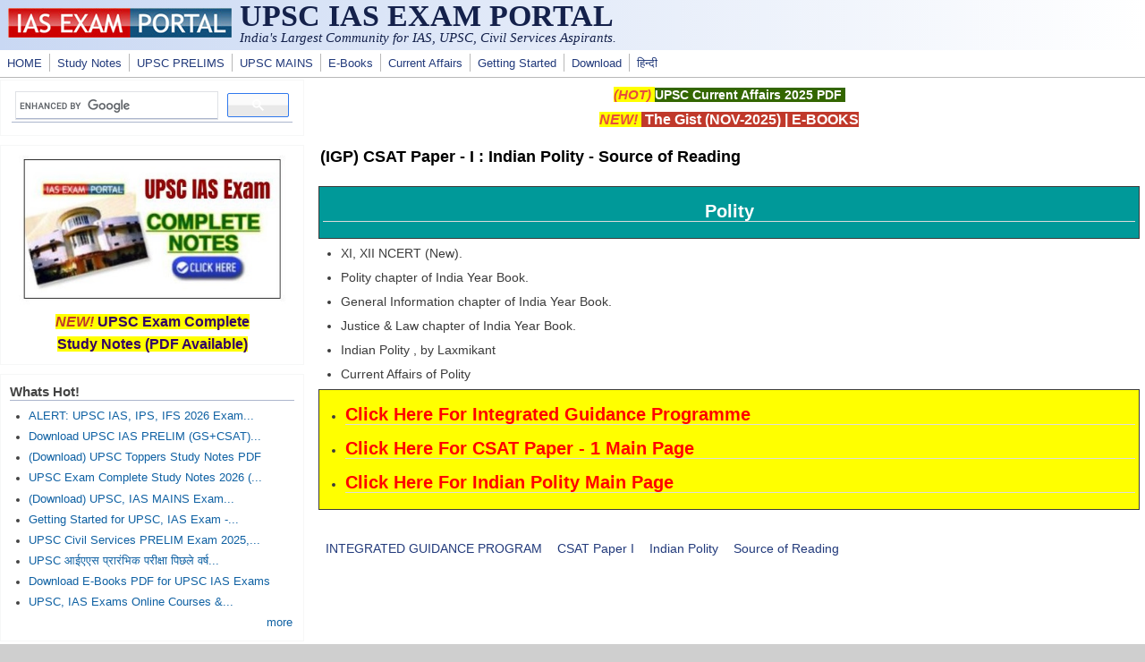

--- FILE ---
content_type: text/html; charset=utf-8
request_url: https://www.google.com/recaptcha/api2/aframe
body_size: 114
content:
<!DOCTYPE HTML><html><head><meta http-equiv="content-type" content="text/html; charset=UTF-8"></head><body><script nonce="dHTwW2rVaEeBRI2-VryvmQ">/** Anti-fraud and anti-abuse applications only. See google.com/recaptcha */ try{var clients={'sodar':'https://pagead2.googlesyndication.com/pagead/sodar?'};window.addEventListener("message",function(a){try{if(a.source===window.parent){var b=JSON.parse(a.data);var c=clients[b['id']];if(c){var d=document.createElement('img');d.src=c+b['params']+'&rc='+(localStorage.getItem("rc::a")?sessionStorage.getItem("rc::b"):"");window.document.body.appendChild(d);sessionStorage.setItem("rc::e",parseInt(sessionStorage.getItem("rc::e")||0)+1);localStorage.setItem("rc::h",'1769074065484');}}}catch(b){}});window.parent.postMessage("_grecaptcha_ready", "*");}catch(b){}</script></body></html>